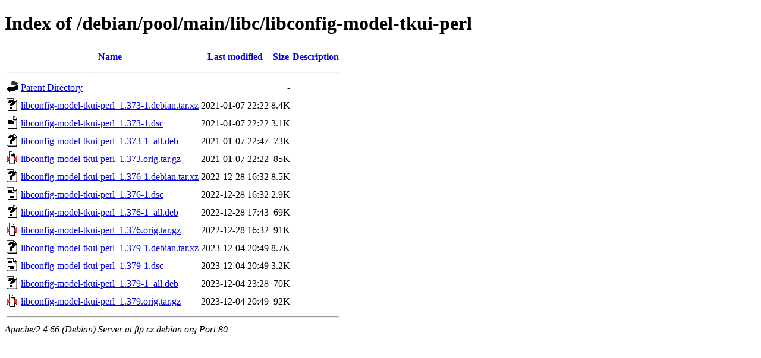

--- FILE ---
content_type: text/html;charset=UTF-8
request_url: http://ftp.cz.debian.org/debian/pool/main/libc/libconfig-model-tkui-perl/?C=N;O=A
body_size: 755
content:
<!DOCTYPE HTML PUBLIC "-//W3C//DTD HTML 4.01//EN" "http://www.w3.org/TR/html4/strict.dtd">
<html>
 <head>
  <title>Index of /debian/pool/main/libc/libconfig-model-tkui-perl</title>
 </head>
 <body>
<h1>Index of /debian/pool/main/libc/libconfig-model-tkui-perl</h1>
  <table>
   <tr><th valign="top"><img src="/icons/blank.gif" alt="[ICO]"></th><th><a href="?C=N;O=D">Name</a></th><th><a href="?C=M;O=A">Last modified</a></th><th><a href="?C=S;O=A">Size</a></th><th><a href="?C=D;O=A">Description</a></th></tr>
   <tr><th colspan="5"><hr></th></tr>
<tr><td valign="top"><img src="/icons/back.gif" alt="[PARENTDIR]"></td><td><a href="/debian/pool/main/libc/">Parent Directory</a></td><td>&nbsp;</td><td align="right">  - </td><td>&nbsp;</td></tr>
<tr><td valign="top"><img src="/icons/unknown.gif" alt="[   ]"></td><td><a href="libconfig-model-tkui-perl_1.373-1.debian.tar.xz">libconfig-model-tkui-perl_1.373-1.debian.tar.xz</a></td><td align="right">2021-01-07 22:22  </td><td align="right">8.4K</td><td>&nbsp;</td></tr>
<tr><td valign="top"><img src="/icons/text.gif" alt="[TXT]"></td><td><a href="libconfig-model-tkui-perl_1.373-1.dsc">libconfig-model-tkui-perl_1.373-1.dsc</a></td><td align="right">2021-01-07 22:22  </td><td align="right">3.1K</td><td>&nbsp;</td></tr>
<tr><td valign="top"><img src="/icons/unknown.gif" alt="[   ]"></td><td><a href="libconfig-model-tkui-perl_1.373-1_all.deb">libconfig-model-tkui-perl_1.373-1_all.deb</a></td><td align="right">2021-01-07 22:47  </td><td align="right"> 73K</td><td>&nbsp;</td></tr>
<tr><td valign="top"><img src="/icons/compressed.gif" alt="[   ]"></td><td><a href="libconfig-model-tkui-perl_1.373.orig.tar.gz">libconfig-model-tkui-perl_1.373.orig.tar.gz</a></td><td align="right">2021-01-07 22:22  </td><td align="right"> 85K</td><td>&nbsp;</td></tr>
<tr><td valign="top"><img src="/icons/unknown.gif" alt="[   ]"></td><td><a href="libconfig-model-tkui-perl_1.376-1.debian.tar.xz">libconfig-model-tkui-perl_1.376-1.debian.tar.xz</a></td><td align="right">2022-12-28 16:32  </td><td align="right">8.5K</td><td>&nbsp;</td></tr>
<tr><td valign="top"><img src="/icons/text.gif" alt="[TXT]"></td><td><a href="libconfig-model-tkui-perl_1.376-1.dsc">libconfig-model-tkui-perl_1.376-1.dsc</a></td><td align="right">2022-12-28 16:32  </td><td align="right">2.9K</td><td>&nbsp;</td></tr>
<tr><td valign="top"><img src="/icons/unknown.gif" alt="[   ]"></td><td><a href="libconfig-model-tkui-perl_1.376-1_all.deb">libconfig-model-tkui-perl_1.376-1_all.deb</a></td><td align="right">2022-12-28 17:43  </td><td align="right"> 69K</td><td>&nbsp;</td></tr>
<tr><td valign="top"><img src="/icons/compressed.gif" alt="[   ]"></td><td><a href="libconfig-model-tkui-perl_1.376.orig.tar.gz">libconfig-model-tkui-perl_1.376.orig.tar.gz</a></td><td align="right">2022-12-28 16:32  </td><td align="right"> 91K</td><td>&nbsp;</td></tr>
<tr><td valign="top"><img src="/icons/unknown.gif" alt="[   ]"></td><td><a href="libconfig-model-tkui-perl_1.379-1.debian.tar.xz">libconfig-model-tkui-perl_1.379-1.debian.tar.xz</a></td><td align="right">2023-12-04 20:49  </td><td align="right">8.7K</td><td>&nbsp;</td></tr>
<tr><td valign="top"><img src="/icons/text.gif" alt="[TXT]"></td><td><a href="libconfig-model-tkui-perl_1.379-1.dsc">libconfig-model-tkui-perl_1.379-1.dsc</a></td><td align="right">2023-12-04 20:49  </td><td align="right">3.2K</td><td>&nbsp;</td></tr>
<tr><td valign="top"><img src="/icons/unknown.gif" alt="[   ]"></td><td><a href="libconfig-model-tkui-perl_1.379-1_all.deb">libconfig-model-tkui-perl_1.379-1_all.deb</a></td><td align="right">2023-12-04 23:28  </td><td align="right"> 70K</td><td>&nbsp;</td></tr>
<tr><td valign="top"><img src="/icons/compressed.gif" alt="[   ]"></td><td><a href="libconfig-model-tkui-perl_1.379.orig.tar.gz">libconfig-model-tkui-perl_1.379.orig.tar.gz</a></td><td align="right">2023-12-04 20:49  </td><td align="right"> 92K</td><td>&nbsp;</td></tr>
   <tr><th colspan="5"><hr></th></tr>
</table>
<address>Apache/2.4.66 (Debian) Server at ftp.cz.debian.org Port 80</address>
</body></html>
